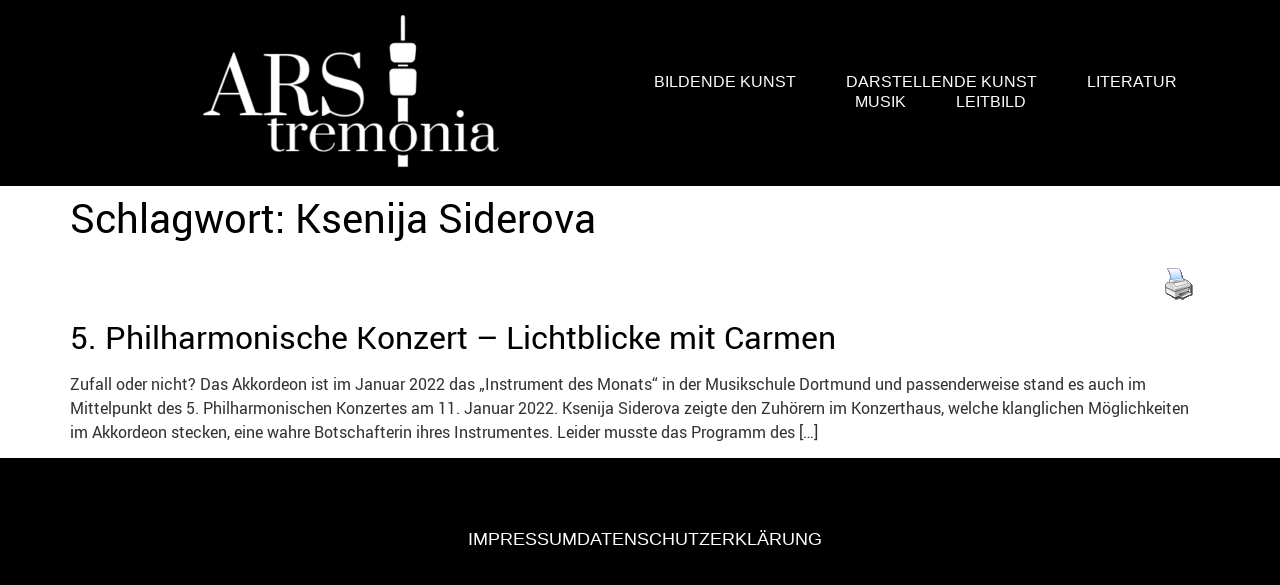

--- FILE ---
content_type: text/html; charset=UTF-8
request_url: https://ars-tremonia.de/tag/ksenija-siderova/
body_size: 14576
content:
<!DOCTYPE html><html lang="de"><head><meta charset="UTF-8" /><meta name="viewport" content="width=device-width, initial-scale=1" /><link rel="profile" href="http://gmpg.org/xfn/11" /><link rel="pingback" href="https://ars-tremonia.de/xmlrpc.php" /><meta name='robots' content='index, follow, max-image-preview:large, max-snippet:-1, max-video-preview:-1' /><meta property="og:title" content="Ars tremonia"/><meta property="og:description" content="Rezensionen und Berichte über Dortmunder Kunst und Kultur"/><meta property="og:image" content="https://ars-tremonia.de/wp-content/uploads/2022/01/Editorial_Ksenija-Sidorova_c_Dario-Acosta.jpg"/><meta property="og:type" content="article"/><meta property="og:article:published_time" content="2022-01-19 20:02:31"/><meta property="og:article:modified_time" content="2022-01-19 20:02:33"/><meta property="og:article:tag" content="Ksenija Siderova"/><meta property="og:article:tag" content="philharmonisches Konzert"/><meta name="twitter:card" content="summary"><meta name="twitter:title" content="Ars tremonia"/><meta name="twitter:description" content="Rezensionen und Berichte über Dortmunder Kunst und Kultur"/><meta name="twitter:image" content="https://ars-tremonia.de/wp-content/uploads/2022/01/Editorial_Ksenija-Sidorova_c_Dario-Acosta.jpg"/><title>Ksenija Siderova Archive - Ars tremonia</title><link rel="canonical" href="https://ars-tremonia.de/tag/ksenija-siderova/" /><meta property="og:url" content="https://ars-tremonia.de/tag/ksenija-siderova/" /><meta property="og:site_name" content="Ars tremonia" /><meta name="twitter:site" content="@Arstremonia" /> <script type="application/ld+json" class="yoast-schema-graph">{"@context":"https://schema.org","@graph":[{"@type":"CollectionPage","@id":"https://ars-tremonia.de/tag/ksenija-siderova/","url":"https://ars-tremonia.de/tag/ksenija-siderova/","name":"Ksenija Siderova Archive - Ars tremonia","isPartOf":{"@id":"https://ars-tremonia.de/#website"},"breadcrumb":{"@id":"https://ars-tremonia.de/tag/ksenija-siderova/#breadcrumb"},"inLanguage":"de"},{"@type":"BreadcrumbList","@id":"https://ars-tremonia.de/tag/ksenija-siderova/#breadcrumb","itemListElement":[{"@type":"ListItem","position":1,"name":"Startseite","item":"https://ars-tremonia.de/"},{"@type":"ListItem","position":2,"name":"Ksenija Siderova"}]},{"@type":"WebSite","@id":"https://ars-tremonia.de/#website","url":"https://ars-tremonia.de/","name":"Ars tremonia","description":"Rezensionen und Berichte über Dortmunder Kunst und Kultur","potentialAction":[{"@type":"SearchAction","target":{"@type":"EntryPoint","urlTemplate":"https://ars-tremonia.de/?s={search_term_string}"},"query-input":{"@type":"PropertyValueSpecification","valueRequired":true,"valueName":"search_term_string"}}],"inLanguage":"de"}]}</script> <link rel="alternate" type="application/rss+xml" title="Ars tremonia &raquo; Feed" href="https://ars-tremonia.de/feed/" /><link rel="alternate" type="application/rss+xml" title="Ars tremonia &raquo; Kommentar-Feed" href="https://ars-tremonia.de/comments/feed/" /><link rel="alternate" type="application/rss+xml" title="Ars tremonia &raquo; Ksenija Siderova Schlagwort-Feed" href="https://ars-tremonia.de/tag/ksenija-siderova/feed/" />  <script src="//www.googletagmanager.com/gtag/js?id=G-6HJQ6T2KB8"  data-cfasync="false" data-wpfc-render="false" async></script> <script data-cfasync="false" data-wpfc-render="false">var mi_version = '9.11.1';
				var mi_track_user = true;
				var mi_no_track_reason = '';
								var MonsterInsightsDefaultLocations = {"page_location":"https:\/\/ars-tremonia.de\/tag\/ksenija-siderova\/"};
								if ( typeof MonsterInsightsPrivacyGuardFilter === 'function' ) {
					var MonsterInsightsLocations = (typeof MonsterInsightsExcludeQuery === 'object') ? MonsterInsightsPrivacyGuardFilter( MonsterInsightsExcludeQuery ) : MonsterInsightsPrivacyGuardFilter( MonsterInsightsDefaultLocations );
				} else {
					var MonsterInsightsLocations = (typeof MonsterInsightsExcludeQuery === 'object') ? MonsterInsightsExcludeQuery : MonsterInsightsDefaultLocations;
				}

								var disableStrs = [
										'ga-disable-G-6HJQ6T2KB8',
									];

				/* Function to detect opted out users */
				function __gtagTrackerIsOptedOut() {
					for (var index = 0; index < disableStrs.length; index++) {
						if (document.cookie.indexOf(disableStrs[index] + '=true') > -1) {
							return true;
						}
					}

					return false;
				}

				/* Disable tracking if the opt-out cookie exists. */
				if (__gtagTrackerIsOptedOut()) {
					for (var index = 0; index < disableStrs.length; index++) {
						window[disableStrs[index]] = true;
					}
				}

				/* Opt-out function */
				function __gtagTrackerOptout() {
					for (var index = 0; index < disableStrs.length; index++) {
						document.cookie = disableStrs[index] + '=true; expires=Thu, 31 Dec 2099 23:59:59 UTC; path=/';
						window[disableStrs[index]] = true;
					}
				}

				if ('undefined' === typeof gaOptout) {
					function gaOptout() {
						__gtagTrackerOptout();
					}
				}
								window.dataLayer = window.dataLayer || [];

				window.MonsterInsightsDualTracker = {
					helpers: {},
					trackers: {},
				};
				if (mi_track_user) {
					function __gtagDataLayer() {
						dataLayer.push(arguments);
					}

					function __gtagTracker(type, name, parameters) {
						if (!parameters) {
							parameters = {};
						}

						if (parameters.send_to) {
							__gtagDataLayer.apply(null, arguments);
							return;
						}

						if (type === 'event') {
														parameters.send_to = monsterinsights_frontend.v4_id;
							var hookName = name;
							if (typeof parameters['event_category'] !== 'undefined') {
								hookName = parameters['event_category'] + ':' + name;
							}

							if (typeof MonsterInsightsDualTracker.trackers[hookName] !== 'undefined') {
								MonsterInsightsDualTracker.trackers[hookName](parameters);
							} else {
								__gtagDataLayer('event', name, parameters);
							}
							
						} else {
							__gtagDataLayer.apply(null, arguments);
						}
					}

					__gtagTracker('js', new Date());
					__gtagTracker('set', {
						'developer_id.dZGIzZG': true,
											});
					if ( MonsterInsightsLocations.page_location ) {
						__gtagTracker('set', MonsterInsightsLocations);
					}
										__gtagTracker('config', 'G-6HJQ6T2KB8', {"forceSSL":"true","link_attribution":"true"} );
										window.gtag = __gtagTracker;										(function () {
						/* https://developers.google.com/analytics/devguides/collection/analyticsjs/ */
						/* ga and __gaTracker compatibility shim. */
						var noopfn = function () {
							return null;
						};
						var newtracker = function () {
							return new Tracker();
						};
						var Tracker = function () {
							return null;
						};
						var p = Tracker.prototype;
						p.get = noopfn;
						p.set = noopfn;
						p.send = function () {
							var args = Array.prototype.slice.call(arguments);
							args.unshift('send');
							__gaTracker.apply(null, args);
						};
						var __gaTracker = function () {
							var len = arguments.length;
							if (len === 0) {
								return;
							}
							var f = arguments[len - 1];
							if (typeof f !== 'object' || f === null || typeof f.hitCallback !== 'function') {
								if ('send' === arguments[0]) {
									var hitConverted, hitObject = false, action;
									if ('event' === arguments[1]) {
										if ('undefined' !== typeof arguments[3]) {
											hitObject = {
												'eventAction': arguments[3],
												'eventCategory': arguments[2],
												'eventLabel': arguments[4],
												'value': arguments[5] ? arguments[5] : 1,
											}
										}
									}
									if ('pageview' === arguments[1]) {
										if ('undefined' !== typeof arguments[2]) {
											hitObject = {
												'eventAction': 'page_view',
												'page_path': arguments[2],
											}
										}
									}
									if (typeof arguments[2] === 'object') {
										hitObject = arguments[2];
									}
									if (typeof arguments[5] === 'object') {
										Object.assign(hitObject, arguments[5]);
									}
									if ('undefined' !== typeof arguments[1].hitType) {
										hitObject = arguments[1];
										if ('pageview' === hitObject.hitType) {
											hitObject.eventAction = 'page_view';
										}
									}
									if (hitObject) {
										action = 'timing' === arguments[1].hitType ? 'timing_complete' : hitObject.eventAction;
										hitConverted = mapArgs(hitObject);
										__gtagTracker('event', action, hitConverted);
									}
								}
								return;
							}

							function mapArgs(args) {
								var arg, hit = {};
								var gaMap = {
									'eventCategory': 'event_category',
									'eventAction': 'event_action',
									'eventLabel': 'event_label',
									'eventValue': 'event_value',
									'nonInteraction': 'non_interaction',
									'timingCategory': 'event_category',
									'timingVar': 'name',
									'timingValue': 'value',
									'timingLabel': 'event_label',
									'page': 'page_path',
									'location': 'page_location',
									'title': 'page_title',
									'referrer' : 'page_referrer',
								};
								for (arg in args) {
																		if (!(!args.hasOwnProperty(arg) || !gaMap.hasOwnProperty(arg))) {
										hit[gaMap[arg]] = args[arg];
									} else {
										hit[arg] = args[arg];
									}
								}
								return hit;
							}

							try {
								f.hitCallback();
							} catch (ex) {
							}
						};
						__gaTracker.create = newtracker;
						__gaTracker.getByName = newtracker;
						__gaTracker.getAll = function () {
							return [];
						};
						__gaTracker.remove = noopfn;
						__gaTracker.loaded = true;
						window['__gaTracker'] = __gaTracker;
					})();
									} else {
										console.log("");
					(function () {
						function __gtagTracker() {
							return null;
						}

						window['__gtagTracker'] = __gtagTracker;
						window['gtag'] = __gtagTracker;
					})();
									}</script> <style id='wp-img-auto-sizes-contain-inline-css'>img:is([sizes=auto i],[sizes^="auto," i]){contain-intrinsic-size:3000px 1500px}
/*# sourceURL=wp-img-auto-sizes-contain-inline-css */</style><link rel='stylesheet' id='hfe-widgets-style-css' href='https://ars-tremonia.de/wp-content/cache/autoptimize/css/autoptimize_single_993387aae0b00dd250f8c6bacb602bb4.css?ver=2.8.0' media='all' /><style id='js-archive-list-archive-widget-style-inline-css'>/*!***************************************************************************************************************************************************************************************************************************************!*\
  !*** css ./node_modules/css-loader/dist/cjs.js??ruleSet[1].rules[4].use[1]!./node_modules/postcss-loader/dist/cjs.js??ruleSet[1].rules[4].use[2]!./node_modules/sass-loader/dist/cjs.js??ruleSet[1].rules[4].use[3]!./src/style.scss ***!
  \***************************************************************************************************************************************************************************************************************************************/
@charset "UTF-8";
/**
 * The following styles get applied both on the front of your site
 * and in the editor.
 *
 * Replace them with your own styles or remove the file completely.
 */
.js-archive-list a,
.js-archive-list a:focus,
.js-archive-list a:hover {
  text-decoration: none;
}
.js-archive-list .loading {
  display: inline-block;
  padding-left: 5px;
  vertical-align: middle;
  width: 25px;
}

.jal-hide {
  display: none;
}

.widget_jaw_widget ul.jaw_widget,
ul.jaw_widget ul,
body .wp-block-js-archive-list-archive-widget ul.jaw_widget,
body .wp-block-js-archive-list-archive-widget ul.jaw_widget ul,
body ul.jaw_widget {
  list-style: none;
  margin-left: 0;
  padding-left: 0;
}

.widget_jaw_widget ul.jaw_widget li,
.wp-block-js-archive-list-archive-widget ul.jaw_widget li,
.jaw_widget ul li {
  padding-left: 1rem;
  list-style: none;
}
.widget_jaw_widget ul.jaw_widget li::before,
.wp-block-js-archive-list-archive-widget ul.jaw_widget li::before,
.jaw_widget ul li::before {
  content: "";
}
.widget_jaw_widget ul.jaw_widget li .post-date,
.wp-block-js-archive-list-archive-widget ul.jaw_widget li .post-date,
.jaw_widget ul li .post-date {
  padding-left: 5px;
}
.widget_jaw_widget ul.jaw_widget li .post-date::before,
.wp-block-js-archive-list-archive-widget ul.jaw_widget li .post-date::before,
.jaw_widget ul li .post-date::before {
  content: "—";
  padding-right: 5px;
}

/** Bullet's padding **/
.jaw_symbol {
  margin-right: 0.5rem;
}

/*# sourceMappingURL=style-index.css.map*/
/*# sourceURL=https://ars-tremonia.de/wp-content/plugins/jquery-archive-list-widget/build/style-index.css */</style><link rel='stylesheet' id='pdfprnt_frontend-css' href='https://ars-tremonia.de/wp-content/cache/autoptimize/css/autoptimize_single_cc0ef941a9dd87ecdcf6de8e2c9a146a.css?ver=2.4.5' media='all' /><link rel='stylesheet' id='ivory-search-styles-css' href='https://ars-tremonia.de/wp-content/plugins/add-search-to-menu/public/css/ivory-search.min.css?ver=5.5.13' media='all' /><link rel='stylesheet' id='hfe-style-css' href='https://ars-tremonia.de/wp-content/cache/autoptimize/css/autoptimize_single_a5bf64d5859ee94a3e8e93d592d6d2a0.css?ver=2.8.0' media='all' /><link rel='stylesheet' id='elementor-icons-css' href='https://ars-tremonia.de/wp-content/plugins/elementor/assets/lib/eicons/css/elementor-icons.min.css?ver=5.45.0' media='all' /><link rel='stylesheet' id='elementor-frontend-css' href='https://ars-tremonia.de/wp-content/uploads/elementor/css/custom-frontend.min.css?ver=1768619962' media='all' /><link rel='stylesheet' id='elementor-post-11298-css' href='https://ars-tremonia.de/wp-content/cache/autoptimize/css/autoptimize_single_1e3994f6b687570496e2fe07ad159cda.css?ver=1768619962' media='all' /><link rel='stylesheet' id='elementor-post-12271-css' href='https://ars-tremonia.de/wp-content/cache/autoptimize/css/autoptimize_single_c40ddd5efa0bc2166bddd0cc472f4026.css?ver=1768619962' media='all' /><link rel='stylesheet' id='elementor-post-12878-css' href='https://ars-tremonia.de/wp-content/cache/autoptimize/css/autoptimize_single_ef8e27d06e4363ee9afb3edb27a34823.css?ver=1768619962' media='all' /><link rel='stylesheet' id='hello-elementor-css' href='https://ars-tremonia.de/wp-content/cache/autoptimize/css/autoptimize_single_af4b9638d69957103dc5ea259563873e.css?ver=3.4.5' media='all' /><link rel='stylesheet' id='hello-elementor-theme-style-css' href='https://ars-tremonia.de/wp-content/cache/autoptimize/css/autoptimize_single_a480d2bf8c523da1c15b272e519f33f2.css?ver=3.4.5' media='all' /><link rel='stylesheet' id='hello-elementor-header-footer-css' href='https://ars-tremonia.de/wp-content/cache/autoptimize/css/autoptimize_single_86dbb47955bb9db9c74abc72efb0c6f6.css?ver=3.4.5' media='all' /><link rel='stylesheet' id='sp-dsgvo_twbs4_grid-css' href='https://ars-tremonia.de/wp-content/plugins/shapepress-dsgvo/public/css/bootstrap-grid.min.css?ver=3.1.35' media='all' /><link rel='stylesheet' id='sp-dsgvo-css' href='https://ars-tremonia.de/wp-content/plugins/shapepress-dsgvo/public/css/sp-dsgvo-public.min.css?ver=3.1.35' media='all' /><link rel='stylesheet' id='sp-dsgvo_popup-css' href='https://ars-tremonia.de/wp-content/plugins/shapepress-dsgvo/public/css/sp-dsgvo-popup.min.css?ver=3.1.35' media='all' /><link rel='stylesheet' id='simplebar-css' href='https://ars-tremonia.de/wp-content/plugins/shapepress-dsgvo/public/css/simplebar.min.css?ver=6.9' media='all' /><link rel='stylesheet' id='hfe-elementor-icons-css' href='https://ars-tremonia.de/wp-content/plugins/elementor/assets/lib/eicons/css/elementor-icons.min.css?ver=5.34.0' media='all' /><link rel='stylesheet' id='hfe-icons-list-css' href='https://ars-tremonia.de/wp-content/plugins/elementor/assets/css/widget-icon-list.min.css?ver=3.24.3' media='all' /><link rel='stylesheet' id='hfe-social-icons-css' href='https://ars-tremonia.de/wp-content/plugins/elementor/assets/css/widget-social-icons.min.css?ver=3.24.0' media='all' /><link rel='stylesheet' id='hfe-social-share-icons-brands-css' href='https://ars-tremonia.de/wp-content/cache/autoptimize/css/autoptimize_single_1f1c6abbb54c6d189b7263e0861fae8a.css?ver=5.15.3' media='all' /><link rel='stylesheet' id='hfe-social-share-icons-fontawesome-css' href='https://ars-tremonia.de/wp-content/cache/autoptimize/css/autoptimize_single_aae648ec410260f859ac89e58a8372c1.css?ver=5.15.3' media='all' /><link rel='stylesheet' id='hfe-nav-menu-icons-css' href='https://ars-tremonia.de/wp-content/cache/autoptimize/css/autoptimize_single_8d37441d69ebc9b55dff2c7c214ef997.css?ver=5.15.3' media='all' /><link rel='stylesheet' id='hfe-widget-blockquote-css' href='https://ars-tremonia.de/wp-content/plugins/elementor-pro/assets/css/widget-blockquote.min.css?ver=3.25.0' media='all' /><link rel='stylesheet' id='hfe-mega-menu-css' href='https://ars-tremonia.de/wp-content/plugins/elementor-pro/assets/css/widget-mega-menu.min.css?ver=3.26.2' media='all' /><link rel='stylesheet' id='hfe-nav-menu-widget-css' href='https://ars-tremonia.de/wp-content/plugins/elementor-pro/assets/css/widget-nav-menu.min.css?ver=3.26.0' media='all' /><link rel='stylesheet' id='elementor-icons-shared-0-css' href='https://ars-tremonia.de/wp-content/plugins/elementor/assets/lib/font-awesome/css/fontawesome.min.css?ver=5.15.3' media='all' /><link rel='stylesheet' id='elementor-icons-fa-solid-css' href='https://ars-tremonia.de/wp-content/plugins/elementor/assets/lib/font-awesome/css/solid.min.css?ver=5.15.3' media='all' /><link rel='stylesheet' id='elementor-icons-fa-brands-css' href='https://ars-tremonia.de/wp-content/plugins/elementor/assets/lib/font-awesome/css/brands.min.css?ver=5.15.3' media='all' /> <script defer src="https://ars-tremonia.de/wp-content/plugins/google-analytics-for-wordpress/assets/js/frontend-gtag.min.js?ver=9.11.1" id="monsterinsights-frontend-script-js" data-wp-strategy="async"></script> <script data-cfasync="false" data-wpfc-render="false" id='monsterinsights-frontend-script-js-extra'>var monsterinsights_frontend = {"js_events_tracking":"true","download_extensions":"doc,pdf,ppt,zip,xls,docx,pptx,xlsx","inbound_paths":"[{\"path\":\"\\\/go\\\/\",\"label\":\"affiliate\"},{\"path\":\"\\\/recommend\\\/\",\"label\":\"affiliate\"}]","home_url":"https:\/\/ars-tremonia.de","hash_tracking":"false","v4_id":"G-6HJQ6T2KB8"};</script> <script src="https://ars-tremonia.de/wp-includes/js/jquery/jquery.min.js?ver=3.7.1" id="jquery-core-js"></script> <script defer src="https://ars-tremonia.de/wp-includes/js/jquery/jquery-migrate.min.js?ver=3.4.1" id="jquery-migrate-js"></script> <script defer id="jquery-js-after" src="[data-uri]"></script> <script defer id="sp-dsgvo-js-extra" src="[data-uri]"></script> <script defer src="https://ars-tremonia.de/wp-content/plugins/shapepress-dsgvo/public/js/sp-dsgvo-public.min.js?ver=3.1.35" id="sp-dsgvo-js"></script> <link rel="https://api.w.org/" href="https://ars-tremonia.de/wp-json/" /><link rel="alternate" title="JSON" type="application/json" href="https://ars-tremonia.de/wp-json/wp/v2/tags/3959" /><link rel="EditURI" type="application/rsd+xml" title="RSD" href="https://ars-tremonia.de/xmlrpc.php?rsd" /><meta name="generator" content="WordPress 6.9" /><style>#category-posts-2-internal ul {padding: 0;}
#category-posts-2-internal .cat-post-item img {max-width: initial; max-height: initial; margin: initial;}
#category-posts-2-internal .cat-post-author {margin-bottom: 0;}
#category-posts-2-internal .cat-post-thumbnail {margin: 5px 10px 5px 0;}
#category-posts-2-internal .cat-post-item:before {content: ""; clear: both;}
#category-posts-2-internal .cat-post-excerpt-more {display: inline-block;}
#category-posts-2-internal .cat-post-item {list-style: none; margin: 3px 0 10px; padding: 3px 0;}
#category-posts-2-internal .cat-post-current .cat-post-title {font-weight: bold; text-transform: uppercase;}
#category-posts-2-internal [class*=cat-post-tax] {font-size: 0.85em;}
#category-posts-2-internal [class*=cat-post-tax] * {display:inline-block;}
#category-posts-2-internal .cat-post-item:after {content: ""; display: table;	clear: both;}
#category-posts-2-internal .cat-post-item .cat-post-title {overflow: hidden;text-overflow: ellipsis;white-space: initial;display: -webkit-box;-webkit-line-clamp: 2;-webkit-box-orient: vertical;padding-bottom: 0 !important;}
#category-posts-2-internal .cpwp-wrap-text p {display: inline;}
#category-posts-2-internal .cat-post-item .cpwp-wrap-text {overflow: hidden;text-overflow: ellipsis;white-space: initial;display: -webkit-box;-webkit-line-clamp: 4;-webkit-box-orient: vertical;padding-bottom: 0 !important;}
#category-posts-2-internal p.cpwp-excerpt-text {min-width: 120px;}
#category-posts-2-internal .cat-post-item:after {content: ""; display: table;	clear: both;}
#category-posts-2-internal .cat-post-thumbnail {display:block; float:left; margin:5px 10px 5px 0;}
#category-posts-2-internal .cat-post-crop {overflow:hidden;display:block;}
#category-posts-2-internal p {margin:5px 0 0 0}
#category-posts-2-internal li > div {margin:5px 0 0 0; clear:both;}
#category-posts-2-internal .dashicons {vertical-align:middle;}
#category-posts-2-internal .cat-post-thumbnail .cat-post-crop img {height: 150px;}
#category-posts-2-internal .cat-post-thumbnail .cat-post-crop img {width: 150px;}
#category-posts-2-internal .cat-post-thumbnail .cat-post-crop img {object-fit: cover; max-width: 100%; display: block;}
#category-posts-2-internal .cat-post-thumbnail .cat-post-crop-not-supported img {width: 100%;}
#category-posts-2-internal .cat-post-thumbnail {max-width:100%;}
#category-posts-2-internal .cat-post-item img {margin: initial;}
#category-posts-4-internal ul {padding: 0;}
#category-posts-4-internal .cat-post-item img {max-width: initial; max-height: initial; margin: initial;}
#category-posts-4-internal .cat-post-author {margin-bottom: 0;}
#category-posts-4-internal .cat-post-thumbnail {margin: 5px 10px 5px 0;}
#category-posts-4-internal .cat-post-item:before {content: ""; clear: both;}
#category-posts-4-internal .cat-post-excerpt-more {display: inline-block;}
#category-posts-4-internal .cat-post-item {list-style: none; margin: 3px 0 10px; padding: 3px 0;}
#category-posts-4-internal .cat-post-current .cat-post-title {font-weight: bold; text-transform: uppercase;}
#category-posts-4-internal [class*=cat-post-tax] {font-size: 0.85em;}
#category-posts-4-internal [class*=cat-post-tax] * {display:inline-block;}
#category-posts-4-internal .cat-post-item:after {content: ""; display: table;	clear: both;}
#category-posts-4-internal .cat-post-item .cat-post-title {overflow: hidden;text-overflow: ellipsis;white-space: initial;display: -webkit-box;-webkit-line-clamp: 2;-webkit-box-orient: vertical;padding-bottom: 0 !important;}
#category-posts-4-internal .cat-post-item:after {content: ""; display: table;	clear: both;}
#category-posts-4-internal .cat-post-thumbnail {display:block; float:left; margin:5px 10px 5px 0;}
#category-posts-4-internal .cat-post-crop {overflow:hidden;display:block;}
#category-posts-4-internal p {margin:5px 0 0 0}
#category-posts-4-internal li > div {margin:5px 0 0 0; clear:both;}
#category-posts-4-internal .dashicons {vertical-align:middle;}
#category-posts-4-internal .cat-post-thumbnail .cat-post-crop img {height: 150px;}
#category-posts-4-internal .cat-post-thumbnail .cat-post-crop img {width: 150px;}
#category-posts-4-internal .cat-post-thumbnail .cat-post-crop img {object-fit: cover; max-width: 100%; display: block;}
#category-posts-4-internal .cat-post-thumbnail .cat-post-crop-not-supported img {width: 100%;}
#category-posts-4-internal .cat-post-thumbnail {max-width:100%;}
#category-posts-4-internal .cat-post-item img {margin: initial;}</style><meta name="generator" content="Elementor 3.34.0; features: additional_custom_breakpoints; settings: css_print_method-external, google_font-disabled, font_display-swap"><style>.sp-dsgvo-blocked-embedding-placeholder
    {
        color: #313334;
                    background: linear-gradient(90deg, #e3ffe7 0%, #d9e7ff 100%);            }

    a.sp-dsgvo-blocked-embedding-button-enable,
    a.sp-dsgvo-blocked-embedding-button-enable:hover,
    a.sp-dsgvo-blocked-embedding-button-enable:active {
        color: #313334;
        border-color: #313334;
        border-width: 2px;
    }

            .wp-embed-aspect-16-9 .sp-dsgvo-blocked-embedding-placeholder,
        .vc_video-aspect-ratio-169 .sp-dsgvo-blocked-embedding-placeholder,
        .elementor-aspect-ratio-169 .sp-dsgvo-blocked-embedding-placeholder{
            margin-top: -56.25%; /*16:9*/
        }

        .wp-embed-aspect-4-3 .sp-dsgvo-blocked-embedding-placeholder,
        .vc_video-aspect-ratio-43 .sp-dsgvo-blocked-embedding-placeholder,
        .elementor-aspect-ratio-43 .sp-dsgvo-blocked-embedding-placeholder{
            margin-top: -75%;
        }

        .wp-embed-aspect-3-2 .sp-dsgvo-blocked-embedding-placeholder,
        .vc_video-aspect-ratio-32 .sp-dsgvo-blocked-embedding-placeholder,
        .elementor-aspect-ratio-32 .sp-dsgvo-blocked-embedding-placeholder{
            margin-top: -66.66%;
        }</style><style>/* latin */
                @font-face {
                    font-family: 'Roboto';
                    font-style: italic;
                    font-weight: 300;
                    src: local('Roboto Light Italic'),
                    local('Roboto-LightItalic'),
                    url(https://ars-tremonia.de/wp-content/plugins/shapepress-dsgvo/public/css/fonts/roboto/Roboto-LightItalic-webfont.woff) format('woff');
                    font-display: swap;

                }

                /* latin */
                @font-face {
                    font-family: 'Roboto';
                    font-style: italic;
                    font-weight: 400;
                    src: local('Roboto Italic'),
                    local('Roboto-Italic'),
                    url(https://ars-tremonia.de/wp-content/plugins/shapepress-dsgvo/public/css/fonts/roboto/Roboto-Italic-webfont.woff) format('woff');
                    font-display: swap;
                }

                /* latin */
                @font-face {
                    font-family: 'Roboto';
                    font-style: italic;
                    font-weight: 700;
                    src: local('Roboto Bold Italic'),
                    local('Roboto-BoldItalic'),
                    url(https://ars-tremonia.de/wp-content/plugins/shapepress-dsgvo/public/css/fonts/roboto/Roboto-BoldItalic-webfont.woff) format('woff');
                    font-display: swap;
                }

                /* latin */
                @font-face {
                    font-family: 'Roboto';
                    font-style: italic;
                    font-weight: 900;
                    src: local('Roboto Black Italic'),
                    local('Roboto-BlackItalic'),
                    url(https://ars-tremonia.de/wp-content/plugins/shapepress-dsgvo/public/css/fonts/roboto/Roboto-BlackItalic-webfont.woff) format('woff');
                    font-display: swap;
                }

                /* latin */
                @font-face {
                    font-family: 'Roboto';
                    font-style: normal;
                    font-weight: 300;
                    src: local('Roboto Light'),
                    local('Roboto-Light'),
                    url(https://ars-tremonia.de/wp-content/plugins/shapepress-dsgvo/public/css/fonts/roboto/Roboto-Light-webfont.woff) format('woff');
                    font-display: swap;
                }

                /* latin */
                @font-face {
                    font-family: 'Roboto';
                    font-style: normal;
                    font-weight: 400;
                    src: local('Roboto Regular'),
                    local('Roboto-Regular'),
                    url(https://ars-tremonia.de/wp-content/plugins/shapepress-dsgvo/public/css/fonts/roboto/Roboto-Regular-webfont.woff) format('woff');
                    font-display: swap;
                }

                /* latin */
                @font-face {
                    font-family: 'Roboto';
                    font-style: normal;
                    font-weight: 700;
                    src: local('Roboto Bold'),
                    local('Roboto-Bold'),
                    url(https://ars-tremonia.de/wp-content/plugins/shapepress-dsgvo/public/css/fonts/roboto/Roboto-Bold-webfont.woff) format('woff');
                    font-display: swap;
                }

                /* latin */
                @font-face {
                    font-family: 'Roboto';
                    font-style: normal;
                    font-weight: 900;
                    src: local('Roboto Black'),
                    local('Roboto-Black'),
                    url(https://ars-tremonia.de/wp-content/plugins/shapepress-dsgvo/public/css/fonts/roboto/Roboto-Black-webfont.woff) format('woff');
                    font-display: swap;
                }</style><style>.e-con.e-parent:nth-of-type(n+4):not(.e-lazyloaded):not(.e-no-lazyload),
				.e-con.e-parent:nth-of-type(n+4):not(.e-lazyloaded):not(.e-no-lazyload) * {
					background-image: none !important;
				}
				@media screen and (max-height: 1024px) {
					.e-con.e-parent:nth-of-type(n+3):not(.e-lazyloaded):not(.e-no-lazyload),
					.e-con.e-parent:nth-of-type(n+3):not(.e-lazyloaded):not(.e-no-lazyload) * {
						background-image: none !important;
					}
				}
				@media screen and (max-height: 640px) {
					.e-con.e-parent:nth-of-type(n+2):not(.e-lazyloaded):not(.e-no-lazyload),
					.e-con.e-parent:nth-of-type(n+2):not(.e-lazyloaded):not(.e-no-lazyload) * {
						background-image: none !important;
					}
				}</style><link rel="icon" href="https://ars-tremonia.de/wp-content/uploads/2024/10/cropped-fav_lem-32x32.png" sizes="32x32" /><link rel="icon" href="https://ars-tremonia.de/wp-content/uploads/2024/10/cropped-fav_lem-192x192.png" sizes="192x192" /><link rel="apple-touch-icon" href="https://ars-tremonia.de/wp-content/uploads/2024/10/cropped-fav_lem-180x180.png" /><meta name="msapplication-TileImage" content="https://ars-tremonia.de/wp-content/uploads/2024/10/cropped-fav_lem-270x270.png" /><style type="text/css"></style><style type="text/css"></style></head><body class="archive tag tag-ksenija-siderova tag-3959 wp-embed-responsive wp-theme-hello-elementor tag -id-3959 hello-elementor ehf-header ehf-footer ehf-template-hello-elementor ehf-stylesheet-hello-elementor hello-elementor-default elementor-default elementor-kit-11298"><div id="page" class="hfeed site"><header id="masthead" itemscope="itemscope" itemtype="https://schema.org/WPHeader"><p class="main-title bhf-hidden" itemprop="headline"><a href="https://ars-tremonia.de" title="Ars tremonia" rel="home">Ars tremonia</a></p><div data-elementor-type="wp-post" data-elementor-id="12271" class="elementor elementor-12271" data-elementor-post-type="elementor-hf"><section class="elementor-section elementor-top-section elementor-element elementor-element-32f31a00 elementor-section-full_width elementor-section-height-min-height elementor-section-items-stretch elementor-hidden-mobile elementor-section-height-default" data-id="32f31a00" data-element_type="section" data-settings="{&quot;background_background&quot;:&quot;classic&quot;,&quot;sticky&quot;:&quot;top&quot;,&quot;sticky_on&quot;:[&quot;widescreen&quot;,&quot;desktop&quot;,&quot;tablet&quot;,&quot;mobile&quot;],&quot;sticky_offset&quot;:0,&quot;sticky_effects_offset&quot;:0,&quot;sticky_anchor_link_offset&quot;:0}"><div class="elementor-container elementor-column-gap-default"><div class="elementor-column elementor-col-50 elementor-top-column elementor-element elementor-element-74b82b01" data-id="74b82b01" data-element_type="column"><div class="elementor-widget-wrap elementor-element-populated"><div class="elementor-element elementor-element-87c40e6 elementor-widget elementor-widget-image" data-id="87c40e6" data-element_type="widget" data-widget_type="image.default"><div class="elementor-widget-container"> <a href="http://ars-tremonia.de"> <img width="300" height="159" src="https://ars-tremonia.de/wp-content/uploads/2024/08/ars_logo-300x159.png" class="attachment-medium size-medium wp-image-13021" alt="" srcset="https://ars-tremonia.de/wp-content/uploads/2024/08/ars_logo-300x159.png 300w, https://ars-tremonia.de/wp-content/uploads/2024/08/elementor/thumbs/ars_logo-qvcomo1hgxj03ny78gnou2d49pytwhkr9rjmnx084k.png 200w, https://ars-tremonia.de/wp-content/uploads/2024/08/ars_logo.png 418w" sizes="(max-width: 300px) 100vw, 300px" /> </a></div></div></div></div><div class="elementor-column elementor-col-50 elementor-top-column elementor-element elementor-element-39d560eb" data-id="39d560eb" data-element_type="column"><div class="elementor-widget-wrap elementor-element-populated"><div class="elementor-element elementor-element-2c4c892c elementor-nav-menu__align-center elementor-nav-menu--stretch elementor-nav-menu__text-align-center elementor-nav-menu--dropdown-tablet elementor-nav-menu--toggle elementor-nav-menu--burger elementor-widget elementor-widget-nav-menu" data-id="2c4c892c" data-element_type="widget" data-settings="{&quot;full_width&quot;:&quot;stretch&quot;,&quot;layout&quot;:&quot;horizontal&quot;,&quot;submenu_icon&quot;:{&quot;value&quot;:&quot;&lt;i class=\&quot;fas fa-caret-down\&quot; aria-hidden=\&quot;true\&quot;&gt;&lt;\/i&gt;&quot;,&quot;library&quot;:&quot;fa-solid&quot;},&quot;toggle&quot;:&quot;burger&quot;}" data-widget_type="nav-menu.default"><div class="elementor-widget-container"><nav aria-label="Menü" class="elementor-nav-menu--main elementor-nav-menu__container elementor-nav-menu--layout-horizontal e--pointer-underline e--animation-fade"><ul id="menu-1-2c4c892c" class="elementor-nav-menu"><li class="menu-item menu-item-type-taxonomy menu-item-object-category menu-item-8"><a href="https://ars-tremonia.de/bildende-kunst/" class="elementor-item">Bildende Kunst</a></li><li class="menu-item menu-item-type-taxonomy menu-item-object-category menu-item-9"><a href="https://ars-tremonia.de/darstellende-kunst/" class="elementor-item">Darstellende Kunst</a></li><li class="menu-item menu-item-type-taxonomy menu-item-object-category menu-item-11"><a href="https://ars-tremonia.de/literatur/" class="elementor-item">Literatur</a></li><li class="menu-item menu-item-type-taxonomy menu-item-object-category menu-item-17"><a href="https://ars-tremonia.de/musik/" class="elementor-item">Musik</a></li><li class="menu-item menu-item-type-post_type menu-item-object-page menu-item-12854"><a href="https://ars-tremonia.de/leitbild/" class="elementor-item">Leitbild</a></li></ul></nav><div class="elementor-menu-toggle" role="button" tabindex="0" aria-label="Menü Umschalter" aria-expanded="false"> <i aria-hidden="true" role="presentation" class="elementor-menu-toggle__icon--open eicon-menu-bar"></i><i aria-hidden="true" role="presentation" class="elementor-menu-toggle__icon--close eicon-close"></i></div><nav class="elementor-nav-menu--dropdown elementor-nav-menu__container" aria-hidden="true"><ul id="menu-2-2c4c892c" class="elementor-nav-menu"><li class="menu-item menu-item-type-taxonomy menu-item-object-category menu-item-8"><a href="https://ars-tremonia.de/bildende-kunst/" class="elementor-item" tabindex="-1">Bildende Kunst</a></li><li class="menu-item menu-item-type-taxonomy menu-item-object-category menu-item-9"><a href="https://ars-tremonia.de/darstellende-kunst/" class="elementor-item" tabindex="-1">Darstellende Kunst</a></li><li class="menu-item menu-item-type-taxonomy menu-item-object-category menu-item-11"><a href="https://ars-tremonia.de/literatur/" class="elementor-item" tabindex="-1">Literatur</a></li><li class="menu-item menu-item-type-taxonomy menu-item-object-category menu-item-17"><a href="https://ars-tremonia.de/musik/" class="elementor-item" tabindex="-1">Musik</a></li><li class="menu-item menu-item-type-post_type menu-item-object-page menu-item-12854"><a href="https://ars-tremonia.de/leitbild/" class="elementor-item" tabindex="-1">Leitbild</a></li></ul></nav></div></div></div></div></div></section><section class="elementor-section elementor-top-section elementor-element elementor-element-278abf2 elementor-hidden-widescreen elementor-hidden-desktop elementor-hidden-tablet elementor-section-boxed elementor-section-height-default elementor-section-height-default" data-id="278abf2" data-element_type="section" data-settings="{&quot;background_background&quot;:&quot;classic&quot;}"><div class="elementor-container elementor-column-gap-default"><div class="elementor-column elementor-col-100 elementor-top-column elementor-element elementor-element-d238ce0" data-id="d238ce0" data-element_type="column"><div class="elementor-widget-wrap elementor-element-populated"><div class="elementor-element elementor-element-8e17b67 elementor-shape-square e-grid-align-right e-grid-align-mobile-center elementor-grid-0 elementor-widget elementor-widget-social-icons" data-id="8e17b67" data-element_type="widget" data-widget_type="social-icons.default"><div class="elementor-widget-container"><div class="elementor-social-icons-wrapper elementor-grid" role="list"> <span class="elementor-grid-item" role="listitem"> <a class="elementor-icon elementor-social-icon elementor-social-icon- elementor-repeater-item-12ecc50" href="https://www.instagram.com/arstremonia/" target="_blank"> <span class="elementor-screen-only"></span> <svg xmlns="http://www.w3.org/2000/svg" id="b62454c0-0463-412a-9492-fabdb97c2bec" data-name="Layer 1" width="21" height="21" viewBox="0 0 21 21"><path id="a9b4ec56-f47e-4995-bb27-f770c3d572e7" data-name="Combined-Shape" d="M15.9967,0A5.008,5.008,0,0,1,21,5.0033V15.9967A5.008,5.008,0,0,1,15.9967,21H5.0033A5.008,5.008,0,0,1,0,15.9967V5.0033A5.008,5.008,0,0,1,5.0033,0ZM10.5,5.04a5.46,5.46,0,1,0,5.46,5.46A5.46,5.46,0,0,0,10.5,5.04Zm0,1.68A3.78,3.78,0,1,1,6.72,10.5,3.78,3.78,0,0,1,10.5,6.72Zm6.09-3.78a1.47,1.47,0,1,0,1.47,1.47A1.47,1.47,0,0,0,16.59,2.94Z" style="fill-rule:evenodd"></path></svg> </a> </span> <span class="elementor-grid-item" role="listitem"> <a class="elementor-icon elementor-social-icon elementor-social-icon-facebook-f elementor-repeater-item-fac13cb" href="https://www.facebook.com/arstremonia/" target="_blank"> <span class="elementor-screen-only">Facebook-f</span> <i aria-hidden="true" class="fab fa-facebook-f"></i> </a> </span></div></div></div></div></div></div></section><section class="elementor-section elementor-top-section elementor-element elementor-element-185ed6e elementor-section-full_width elementor-section-height-min-height elementor-section-items-stretch elementor-hidden-widescreen elementor-hidden-desktop elementor-hidden-tablet elementor-section-height-default" data-id="185ed6e" data-element_type="section" data-settings="{&quot;background_background&quot;:&quot;classic&quot;,&quot;sticky&quot;:&quot;top&quot;,&quot;sticky_on&quot;:[&quot;widescreen&quot;,&quot;desktop&quot;,&quot;tablet&quot;,&quot;mobile&quot;],&quot;sticky_offset&quot;:0,&quot;sticky_effects_offset&quot;:0,&quot;sticky_anchor_link_offset&quot;:0}"><div class="elementor-container elementor-column-gap-default"><div class="elementor-column elementor-col-50 elementor-top-column elementor-element elementor-element-acbcdf4" data-id="acbcdf4" data-element_type="column"><div class="elementor-widget-wrap elementor-element-populated"><div class="elementor-element elementor-element-90fbae9 elementor-widget elementor-widget-image" data-id="90fbae9" data-element_type="widget" data-widget_type="image.default"><div class="elementor-widget-container"> <a href="http://ars-tremonia.de"> <img src="https://ars-tremonia.de/wp-content/uploads/elementor/thumbs/ars_logo-qvcomo1hgxj03ny78gnou2d49pytwhkr9rjmnx084k.png" title="ars_logo" alt="ars_logo" loading="lazy" /> </a></div></div></div></div><div class="elementor-column elementor-col-50 elementor-top-column elementor-element elementor-element-629d2d8" data-id="629d2d8" data-element_type="column"><div class="elementor-widget-wrap elementor-element-populated"><div class="elementor-element elementor-element-d682c1b elementor-nav-menu__align-center elementor-nav-menu--stretch elementor-nav-menu__text-align-center elementor-nav-menu--dropdown-tablet elementor-nav-menu--toggle elementor-nav-menu--burger elementor-widget elementor-widget-nav-menu" data-id="d682c1b" data-element_type="widget" data-settings="{&quot;full_width&quot;:&quot;stretch&quot;,&quot;layout&quot;:&quot;horizontal&quot;,&quot;submenu_icon&quot;:{&quot;value&quot;:&quot;&lt;i class=\&quot;fas fa-caret-down\&quot; aria-hidden=\&quot;true\&quot;&gt;&lt;\/i&gt;&quot;,&quot;library&quot;:&quot;fa-solid&quot;},&quot;toggle&quot;:&quot;burger&quot;}" data-widget_type="nav-menu.default"><div class="elementor-widget-container"><nav aria-label="Menü" class="elementor-nav-menu--main elementor-nav-menu__container elementor-nav-menu--layout-horizontal e--pointer-underline e--animation-fade"><ul id="menu-1-d682c1b" class="elementor-nav-menu"><li class="menu-item menu-item-type-taxonomy menu-item-object-category menu-item-8"><a href="https://ars-tremonia.de/bildende-kunst/" class="elementor-item">Bildende Kunst</a></li><li class="menu-item menu-item-type-taxonomy menu-item-object-category menu-item-9"><a href="https://ars-tremonia.de/darstellende-kunst/" class="elementor-item">Darstellende Kunst</a></li><li class="menu-item menu-item-type-taxonomy menu-item-object-category menu-item-11"><a href="https://ars-tremonia.de/literatur/" class="elementor-item">Literatur</a></li><li class="menu-item menu-item-type-taxonomy menu-item-object-category menu-item-17"><a href="https://ars-tremonia.de/musik/" class="elementor-item">Musik</a></li><li class="menu-item menu-item-type-post_type menu-item-object-page menu-item-12854"><a href="https://ars-tremonia.de/leitbild/" class="elementor-item">Leitbild</a></li></ul></nav><div class="elementor-menu-toggle" role="button" tabindex="0" aria-label="Menü Umschalter" aria-expanded="false"> <i aria-hidden="true" role="presentation" class="elementor-menu-toggle__icon--open eicon-menu-bar"></i><i aria-hidden="true" role="presentation" class="elementor-menu-toggle__icon--close eicon-close"></i></div><nav class="elementor-nav-menu--dropdown elementor-nav-menu__container" aria-hidden="true"><ul id="menu-2-d682c1b" class="elementor-nav-menu"><li class="menu-item menu-item-type-taxonomy menu-item-object-category menu-item-8"><a href="https://ars-tremonia.de/bildende-kunst/" class="elementor-item" tabindex="-1">Bildende Kunst</a></li><li class="menu-item menu-item-type-taxonomy menu-item-object-category menu-item-9"><a href="https://ars-tremonia.de/darstellende-kunst/" class="elementor-item" tabindex="-1">Darstellende Kunst</a></li><li class="menu-item menu-item-type-taxonomy menu-item-object-category menu-item-11"><a href="https://ars-tremonia.de/literatur/" class="elementor-item" tabindex="-1">Literatur</a></li><li class="menu-item menu-item-type-taxonomy menu-item-object-category menu-item-17"><a href="https://ars-tremonia.de/musik/" class="elementor-item" tabindex="-1">Musik</a></li><li class="menu-item menu-item-type-post_type menu-item-object-page menu-item-12854"><a href="https://ars-tremonia.de/leitbild/" class="elementor-item" tabindex="-1">Leitbild</a></li></ul></nav></div></div></div></div></div></section></div></header><main id="content" class="site-main"><div class="page-header"><h1 class="entry-title">Schlagwort: <span>Ksenija Siderova</span></h1></div><div class="page-content"><div class="pdfprnt-buttons pdfprnt-buttons-archive pdfprnt-top-right"><a href="https://ars-tremonia.de/tag/ksenija-siderova/?print=print-search" class="pdfprnt-button pdfprnt-button-print" target="_blank"><img src="https://ars-tremonia.de/wp-content/plugins/pdf-print/images/print.png" alt="image_print" title="Inhalt drucken" /></a></div><article class="post"><h2 class="entry-title"><a href="https://ars-tremonia.de/5-philharmonische-konzert-lichtblicke-mit-carmen/">5. Philharmonische Konzert – Lichtblicke mit Carmen</a></h2><p>Zufall oder nicht? Das Akkordeon ist im Januar 2022 das „Instrument des Monats“ in der Musikschule Dortmund und passenderweise stand es auch im Mittelpunkt des 5. Philharmonischen Konzertes am 11. Januar 2022. Ksenija Siderova zeigte den Zuhörern im Konzerthaus, welche klanglichen Möglichkeiten im Akkordeon stecken, eine wahre Botschafterin ihres Instrumentes. Leider musste das Programm des [&hellip;]</p></article></div></main><footer itemtype="https://schema.org/WPFooter" itemscope="itemscope" id="colophon" role="contentinfo"><div class='footer-width-fixer'><div data-elementor-type="wp-post" data-elementor-id="12878" class="elementor elementor-12878" data-elementor-post-type="elementor-hf"><section class="elementor-section elementor-top-section elementor-element elementor-element-6b2e08f5 elementor-section-boxed elementor-section-height-default elementor-section-height-default" data-id="6b2e08f5" data-element_type="section" data-settings="{&quot;background_background&quot;:&quot;classic&quot;}"><div class="elementor-background-overlay"></div><div class="elementor-container elementor-column-gap-default"><div class="elementor-column elementor-col-100 elementor-top-column elementor-element elementor-element-798688cb" data-id="798688cb" data-element_type="column"><div class="elementor-widget-wrap elementor-element-populated"><section class="elementor-section elementor-inner-section elementor-element elementor-element-12f48cda elementor-section-boxed elementor-section-height-default elementor-section-height-default" data-id="12f48cda" data-element_type="section"><div class="elementor-container elementor-column-gap-no"><div class="elementor-column elementor-col-100 elementor-inner-column elementor-element elementor-element-308330f6" data-id="308330f6" data-element_type="column"><div class="elementor-widget-wrap elementor-element-populated"><div class="elementor-element elementor-element-473e04ad elementor-icon-list--layout-inline elementor-align-center elementor-list-item-link-full_width elementor-widget elementor-widget-icon-list" data-id="473e04ad" data-element_type="widget" data-widget_type="icon-list.default"><div class="elementor-widget-container"><ul class="elementor-icon-list-items elementor-inline-items"><li class="elementor-icon-list-item elementor-inline-item"> <a href="http://ars-tremonia.de/impressum/"> <span class="elementor-icon-list-text">Impressum</span> </a></li><li class="elementor-icon-list-item elementor-inline-item"> <a href="http://ars-tremonia.de/datenschutz/%20"> <span class="elementor-icon-list-text">Datenschutzerklärung</span> </a></li></ul></div></div></div></div></div></section></div></div></div></section></div></div></footer></div> <script type="speculationrules">{"prefetch":[{"source":"document","where":{"and":[{"href_matches":"/*"},{"not":{"href_matches":["/wp-*.php","/wp-admin/*","/wp-content/uploads/*","/wp-content/*","/wp-content/plugins/*","/wp-content/themes/hello-elementor/*","/*\\?(.+)"]}},{"not":{"selector_matches":"a[rel~=\"nofollow\"]"}},{"not":{"selector_matches":".no-prefetch, .no-prefetch a"}}]},"eagerness":"conservative"}]}</script> <script defer src="[data-uri]"></script> <script defer src="[data-uri]"></script> <link rel='stylesheet' id='widget-image-css' href='https://ars-tremonia.de/wp-content/plugins/elementor/assets/css/widget-image.min.css?ver=3.34.0' media='all' /><link rel='stylesheet' id='widget-nav-menu-css' href='https://ars-tremonia.de/wp-content/uploads/elementor/css/custom-pro-widget-nav-menu.min.css?ver=1768619962' media='all' /><link rel='stylesheet' id='e-sticky-css' href='https://ars-tremonia.de/wp-content/plugins/elementor-pro/assets/css/modules/sticky.min.css?ver=3.34.0' media='all' /><link rel='stylesheet' id='widget-social-icons-css' href='https://ars-tremonia.de/wp-content/plugins/elementor/assets/css/widget-social-icons.min.css?ver=3.34.0' media='all' /><link rel='stylesheet' id='e-apple-webkit-css' href='https://ars-tremonia.de/wp-content/uploads/elementor/css/custom-apple-webkit.min.css?ver=1768619962' media='all' /><link rel='stylesheet' id='widget-icon-list-css' href='https://ars-tremonia.de/wp-content/uploads/elementor/css/custom-widget-icon-list.min.css?ver=1768619962' media='all' /> <script defer src="https://ars-tremonia.de/wp-content/plugins/shapepress-dsgvo/public/js/simplebar.min.js" id="simplebar-js"></script> <script defer id="ivory-search-scripts-js-extra" src="[data-uri]"></script> <script defer src="https://ars-tremonia.de/wp-content/plugins/add-search-to-menu/public/js/ivory-search.min.js?ver=5.5.13" id="ivory-search-scripts-js"></script> <script defer src="https://ars-tremonia.de/wp-content/plugins/elementor/assets/js/webpack.runtime.min.js?ver=3.34.0" id="elementor-webpack-runtime-js"></script> <script defer src="https://ars-tremonia.de/wp-content/plugins/elementor/assets/js/frontend-modules.min.js?ver=3.34.0" id="elementor-frontend-modules-js"></script> <script defer src="https://ars-tremonia.de/wp-includes/js/jquery/ui/core.min.js?ver=1.13.3" id="jquery-ui-core-js"></script> <script defer id="elementor-frontend-js-before" src="[data-uri]"></script> <script defer src="https://ars-tremonia.de/wp-content/plugins/elementor/assets/js/frontend.min.js?ver=3.34.0" id="elementor-frontend-js"></script> <script defer src="https://ars-tremonia.de/wp-content/plugins/elementor-pro/assets/lib/smartmenus/jquery.smartmenus.min.js?ver=1.2.1" id="smartmenus-js"></script> <script defer src="https://ars-tremonia.de/wp-content/plugins/elementor-pro/assets/lib/sticky/jquery.sticky.min.js?ver=3.34.0" id="e-sticky-js"></script> <script defer src="https://ars-tremonia.de/wp-content/plugins/elementor-pro/assets/js/webpack-pro.runtime.min.js?ver=3.34.0" id="elementor-pro-webpack-runtime-js"></script> <script defer src="https://ars-tremonia.de/wp-content/plugins/gutenberg/build/scripts/hooks/index.min.js?ver=1765975716208" id="wp-hooks-js"></script> <script defer src="https://ars-tremonia.de/wp-content/plugins/gutenberg/build/scripts/i18n/index.min.js?ver=1765975718652" id="wp-i18n-js"></script> <script defer id="wp-i18n-js-after" src="[data-uri]"></script> <script defer id="elementor-pro-frontend-js-before" src="[data-uri]"></script> <script defer src="https://ars-tremonia.de/wp-content/plugins/elementor-pro/assets/js/frontend.min.js?ver=3.34.0" id="elementor-pro-frontend-js"></script> <script defer src="https://ars-tremonia.de/wp-content/plugins/elementor-pro/assets/js/elements-handlers.min.js?ver=3.34.0" id="pro-elements-handlers-js"></script> <!--noptimize-->
        <div id="cookie-notice" role="banner"
            	class="sp-dsgvo lwb-d-flex cn-bottom cookie-style-00  "
            	style="background-color: #333333;
            	       color: #ffffff;
            	       height: auto;">
	        <div class="cookie-notice-container container-fluid lwb-d-md-flex justify-content-md-center align-items-md-center">

                

                
                
                    
                    
                    <span id="cn-notice-text" class=""
                        style="font-size:13px">Zum &Auml;ndern Ihrer Datenschutzeinstellung, z.B. Erteilung oder Widerruf von Einwilligungen, klicken Sie hier:                    </span>

                
                
                    <a href="#" id="cn-btn-settings"
                        class="cn-set-cookie button button-default "
                        style="background-color: #009ecb;
                           color: #ffffff;
                           border-color: #f3f3f3;
                           border-width: 1px">

                        Einstellungen                    </a>

                
            </div> <!-- class="cookie-notice-container" -->
        </div> <!--id="cookie-notice" -->
        <!--/noptimize--></body></html>